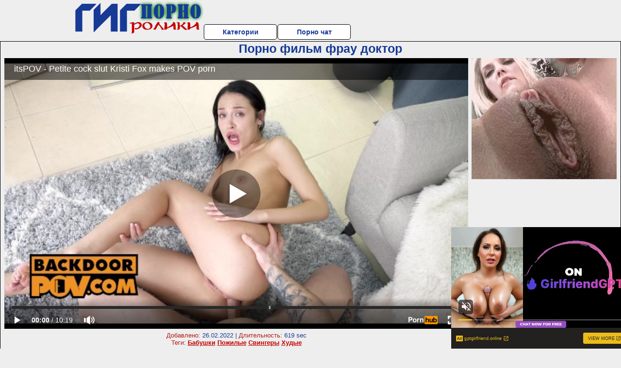

--- FILE ---
content_type: text/html; charset=UTF-8
request_url: https://www.pornhub.com/embed/ph624bfc2720f20
body_size: 10438
content:
<!DOCTYPE html>
<html>
<head>
    	    <link rel="canonical" href="https://www.pornhub.com/view_video.php?viewkey=ph624bfc2720f20" />
    	<title>Embed Player - Pornhub.com</title>
            <meta name="robots" content="noindex, indexifembedded" />
    	<link rel="shortcut icon" href="https://ei.phncdn.com/www-static/favicon.ico?cache=2026011301" />
			<link rel="dns-prefetch" href="//ki.phncdn.com/">
		<link rel="dns-prefetch" href="//es.phncdn.com">
		<link rel="dns-prefetch" href="//cdn1d-static-shared.phncdn.com">
		<link rel="dns-prefetch" href="//apis.google.com">
		<link rel="dns-prefetch" href="//ajax.googleapis.com">
		<link rel="dns-prefetch" href="//www.google-analytics.com">
		<link rel="dns-prefetch" href="//twitter.com">
		<link rel="dns-prefetch" href="//p.twitter.com">
		<link rel="dns-prefetch" href="//platform.tumblr.com">
		<link rel="dns-prefetch" href="//platform.twitter.com">
		<link rel="dns-prefetch" href="//ads.trafficjunky.net">
		<link rel="dns-prefetch" href="//ads2.contentabc.com">
		<link rel="dns-prefetch" href="//cdn1.ads.contentabc.com">
		<link rel="dns-prefetch" href="//media.trafficjunky.net">
		<link rel="dns-prefetch" href="//cdn.feeds.videosz.com">
		<link rel="dns-prefetch" href="//cdn.niche.videosz.com">
		<link rel="dns-prefetch" href="//cdn1-smallimg.phncdn.com">
		<link rel="dns-prefetch" href="//m2.nsimg.net">
        <link rel="dns-prefetch" href="//imagetransform.icfcdn.com">
		<script>
        var COOKIE_DOMAIN = 'pornhub.com';
    	var page_params = {};
	</script>

        <script src="https://media.trafficjunky.net/js/holiday-promo.js"></script>
	<style>
        body {
            background: #000 none repeat scroll 0 0;
            color: #fff;
            font-family: Arial,Helvetica,sans-serif;
            font-size: 12px;
        }
        
        .removedVideo {
            width:100%;
        }
        
        .removedVideoText {
            display: block;
            text-align: center;
            padding: 0.5%;
            color: #FFFFFF;
            font-size: 1.2em;
        }
        
        .videoEmbedLink {
            position: absolute;
            top: -20px;
            left: 0;
        }
        
		.userMessageSection {
			text-align: center;
			color: #fff;
			font-family: Arial, Helvetica, sans-serif;
			padding: 20px;
			z-index: 10;
			height: 225px;
			margin: auto;
			top: 0;
			bottom: 0;
			left: 0;
			right: 0;
			position: absolute;
			box-sizing: border-box;

            &.notAvailable {
                height: 100%;

                h2 {
                    position: absolute;
                    top: 50%;
                    left: 50%;
                    transform: translate(-50%, -50%);
                }
            }
		}

		.userMessageSection a,
		.userMessageSection a:visited {
			color: #f90;
			text-decoration: none;
			cursor: pointer;
		}

		.userMessageSection a:hover {
			text-decoration: underline;
		}

		.userMessageSection h2 {
			color: #fff;
			font-family: Arial, Helvetica, sans-serif;
			font-size: 22px;
			font-weight: normal;
			height: 56px;
			line-height: 28px;
			margin: 0 auto 20px;
			padding: 0;
			text-align: center;
			width: 300px;
		}

		a.orangeButton {
			color: #000;
			background: #f90;
			border-radius: 4px;
			-webkit-border-radius: 4px;
			-moz-border-radius: 4px;
			-ms-border-radius: 4px;
			box-sizing: border-box;
			color: rgb(20, 20, 20);
			cursor: pointer;
			display: inline-block;
			font-size: 20px;
			height: 49px;
			margin-bottom: 15px;
			padding: 13px 15px;
			position: relative;
			text-align: center;
			text-decoration: none;
			width: 486px;
			border: 0;
		}

		a.orangeButton:hover {
			background: #ffa31a;
			text-decoration: none;
		}

		a.orangeButton:visited {
			color: #000;
		}

		p.last {
			font-size: 14px;
		}

		#currentVideoImage {
			opacity: .3;
			position: absolute;
			left: 0;
			top: 0;
			min-width: 100%;
			min-height: 100%;
		}

		@media all and (max-width: 520px) {
			.userMessageSection h2 {
				font-size: 18px;
				line-height: 20px;
				width: auto;
				margin-bottom: 10px;
			}
			a.orangeButton {
				width: 95%;
				font-size: 18px;
				height: 45px;
			}

			p.last {
				font-size: 12px;
			}
		}

	</style>

    </head>

<body style="position: absolute; margin:0px; height:100%; width:100%; background: #000">
			
    <script>
        var TEXTLINKS = [{
            'campaignId': '61961',
            'clickUrl': 'https://backdoorpov.com?offer=promo&aff=2944_BDPOV-TL231027',
            'closeButton': true,
            'duration': -1,
            'label': 'Click <span style=\"text-decoration:underline\">here</span> to watch the full scene!',
            'left': "10px",
            'time': 0,
            'top': "10px",
            'trackUrls': {},
			'infoUrl': ""        }];
    </script>

<style>
	body {
		background: #000 none repeat scroll 0 0;
		color: #fff;
		font-family: Arial,Helvetica,sans-serif;
		font-size: 12px;
	}
	a {
		outline-style: none;
		text-decoration: none;
		color: #f90;
	}
	* {
		margin: 0;
		padding: 0;
	}
	.clear{
		clear: both;
	}
	.removedVideo{
		width:100%;
	}
	.removedVideoText, .removedVideoTextPornhub{
		display: block;
		text-align: center;
		padding: 0.5%;
		color: #FFFFFF;
		font-size: 1.2em;
	}
	.removedVideo ul {
		margin:0 auto;
		width:55%;
		height:auto;
		display: block;
	}
	.removedVideo ul li{
		list-style:none;
		display: block;
		width: 25%;
		height: auto;
		float: left;
		border-top: 2px solid #000;
		border-left: 2px solid #000;
		border-bottom: 2px solid #000;
		position: relative;
		display: block;
		box-sizing: border-box;
		background-color: #000;
	}
	.removedVideo ul li:nth-child(2n+1){
		border-right: 2px solid #000;
	}
	.removedVideo ul li a{
		display: block;
		width: 100%;
		height: 100%;
		color: #000000;
	}
	.duration{
		position: absolute;
		bottom:5px;
		left:5px;
		display: none;
		color: #FFFFFF;
	}
	.titleRelated{
		position: absolute;
		top:0;
		display: none;
		color: #f90;
	}
	.voteRelated{
		position: absolute;
		display: none;
		bottom:5px;
		right:5px;
		color: #FFFFFF;
	}
	.icon-thumb-up{
		top: 1px;
		float: right;
		border: 0;
		background: transparent url(https://ei.phncdn.com/www-static/images/sprite-pornhub-nf.png?cache=2026011301) scroll no-repeat 0 0;
		background-position: -72px -225px;
		width: 15px;
		height: 14px;
		margin-left: 4px;
	}
	.privateOverlay{
		position: absolute;
		z-index: 100;
		top: 0;
		width: 100%;
	}
	.private-vid-title{
		position: absolute;
		bottom:5%;
		width:100%;
		z-index: 150;
		text-align: center;
		font-size: 1em;
	}
	.wrapper{
		position: absolute;
		top:0;
		bottom: 0;
		right: 0;
		left: 0;
		z-index: 1;
		display: block;
	}
	.selectVideoThumb:hover .wrapper{
		background-color: #0c0c0c;
		opacity: 0.7;
	}
	.selectVideoThumb:hover .voteRelated{
		display: block;
		z-index: 20;
	}
	.selectVideoThumb:hover .titleRelated{
		display: block;
		z-index: 30;
	}
	.selectVideoThumb:hover .duration{
		display: block;
		z-index: 40;
	}
    .videoEmbedLink {
        position: absolute;
        top: 0;
        left: 0;
        pointer-events: none;
        color: transparent;
    }
	@media screen and (max-width: 1024px) {
		.removedVideo ul {
			width: 70%;
		}
		.removedVideoText{
			padding: 0.2%;
			font-size: 1.1em;
		}

	}
</style>

<script type="text/javascript">
		var compaignVersion = '-html5';
	try {
		var fo = new ActiveXObject('ShockwaveFlash.ShockwaveFlash');
		if (fo) {
			compaignVersion = '';
		}
	} catch (e) {
		if (navigator.mimeTypes
				&& navigator.mimeTypes['application/x-shockwave-flash'] != undefined
				&& navigator.mimeTypes['application/x-shockwave-flash'].enabledPlugin) {
			compaignVersion = '';

		}
	}

	function getUrlVars() {
		var vars = {},
		    parts = window.location.href.replace(/[?&]+([^=&]+)=([^&]*)/gi, function(m,key,value) {
                vars[key] = value;
            });
		return vars;
	}
</script>
	
	
<script type="text/javascript">
		document.addEventListener("click", function (e) {
		var element =  document.getElementById('removedwrapper'),
			urlToGo = '/view_video.php?viewkey=ph624bfc2720f20&utm_source=gigpornoroliki.ru&utm_medium=embed&utm_campaign=embed-removed'+compaignVersion;
		if (document.body.contains(element)) {
			// Element exists and list of video build.
			var level = 0;
			for (var element = e.target; element; element = element.parentNode) {
				if (element.id === 'x') {
					document.getElementsByClassName("selectVideoThumb").innerHTML = (level ? "inner " : "") + "x clicked";
					return;
				}
				level++;
			}
			if (level!==10){
				window.open(urlToGo, '_blank');
			}
		}
	});
</script>


		<input type="hidden" target="_blank" rel="noopener noreferrer" class="goToUrl" />
	<input type="hidden" target="_blank" rel="noopener noreferrer" class="goToUrlLogo" />
	
		
        <script src="https://cdn1d-static-shared.phncdn.com/html5player/videoPlayer/es6player/8.7.0/desktop-player.min.js"></script>

		<script>

						var flashvars = {"isVR":0,"domain":false,"experimentId":"experimentId unknown","searchEngineData":null,"maxInitialBufferLength":1,"disable_sharebar":0,"htmlPauseRoll":"false","htmlPostRoll":"false","autoplay":"false","autoreplay":"false","video_unavailable":"false","pauseroll_url":"","postroll_url":"","toprated_url":"https:\/\/www.pornhub.com\/video?o=tr&t=m","mostviewed_url":"https:\/\/www.pornhub.com\/video?o=mv&t=m","language":"en","isp":"amazon.com","geo":"united states","customLogo":"https:\/\/ei.phncdn.com\/www-static\/images\/pornhub_logo_straight.svg?cache=2026011301","trackingTimeWatched":false,"tubesCmsPrerollConfigType":"new","adRollGlobalConfig":[{"delay":[900,2000,3000],"forgetUserAfter":86400,"onNth":0,"skipDelay":5,"skippable":true,"vastSkipDelay":false,"json":"https:\/\/www.pornhub.com\/_xa\/ads?zone_id=1993741&site_id=2&preroll_type=json&channel%5Bcontext_tag%5D=backdoorpov%2Cpov%2Cpointofview%2Ckristi-fox%2Cteen%2Cbooty%2Cpetite%2Canal%2Cblowjob%2Canal-sex%2Cmissionary%2Cfucking%2Cdoggystyle%2Ccowgirl%2Cbrunette&channel%5Bcontext_category%5D=Babe%2CBig-Dick%2CBrunette%2CBlowjob%2CAnal%2C18-25%2CPOV&channel%5Bcontext_pornstar%5D=&channel%5Binfo%5D=%7B%22actor_id%22%3A1832757652%2C%22content_type%22%3A%22partner%22%2C%22video_id%22%3A405905231%2C%22timestamp%22%3A1768411029%2C%22hash%22%3A%222d5741a2467028b2c4cbe616842eb5bc%22%2C%22session_id%22%3A%22209620657470784053%22%7D&noc=0&cache=1768411029&t_version=2026011301.ded8390&channel%5Bsite%5D=pornhub","user_accept_language":"","startPoint":0,"maxVideoTimeout":2000},{"delay":[900,2000,3000],"forgetUserAfter":86400,"onNth":0,"skipDelay":5,"skippable":true,"vastSkipDelay":false,"json":"https:\/\/www.pornhub.com\/_xa\/ads?zone_id=&site_id=2&preroll_type=json&channel%5Bcontext_tag%5D=backdoorpov%2Cpov%2Cpointofview%2Ckristi-fox%2Cteen%2Cbooty%2Cpetite%2Canal%2Cblowjob%2Canal-sex%2Cmissionary%2Cfucking%2Cdoggystyle%2Ccowgirl%2Cbrunette&channel%5Bcontext_category%5D=Babe%2CBig-Dick%2CBrunette%2CBlowjob%2CAnal%2C18-25%2CPOV&channel%5Bcontext_pornstar%5D=&channel%5Binfo%5D=%7B%22actor_id%22%3A1832757652%2C%22content_type%22%3A%22partner%22%2C%22video_id%22%3A405905231%2C%22timestamp%22%3A1768411029%2C%22hash%22%3A%222d5741a2467028b2c4cbe616842eb5bc%22%2C%22session_id%22%3A%22209620657470784053%22%7D&noc=0&cache=1768411029&t_version=2026011301.ded8390&channel%5Bsite%5D=pornhub","user_accept_language":"","startPoint":100,"maxVideoTimeout":2000}],"embedCode":"<iframe src=\"https:\/\/www.pornhub.com\/embed\/ph624bfc2720f20\" frameborder=\"0\" width=\"560\" height=\"340\" scrolling=\"no\" allowfullscreen><\/iframe>","hidePostPauseRoll":false,"video_duration":619,"actionTags":"Cowgirl:354","link_url":"https:\/\/www.pornhub.com\/view_video.php?viewkey=ph624bfc2720f20","related_url":"https:\/\/www.pornhub.com\/api\/v1\/video\/player_related_datas?id=405905231","video_title":"itsPOV - Petite cock slut Kristi Fox makes POV porn","image_url":"https:\/\/ei.phncdn.com\/videos\/202204\/05\/405905231\/original\/(m=eaAaGwObaaaa)(mh=zU3OIlHZhOuxcWU7)13.jpg","defaultQuality":[720,480,240,1080],"vcServerUrl":"\/svvt\/add?stype=evv&svalue=405905231&snonce=9mmn6eha2l8xqp4k&skey=69367bbf6f98a249f96096ea39bb18ef6079fe436c4d12d58280abcb2c5b8250&stime=1768411029","service":"","mediaPriority":"hls","mediaDefinitions":[{"group":1,"height":480,"width":854,"defaultQuality":true,"format":"hls","videoUrl":"https:\/\/ee-h.phncdn.com\/hls\/videos\/202204\/05\/405905231\/480P_2000K_405905231.mp4\/master.m3u8?validfrom=1768407429&validto=1768414629&ipa=1&hdl=-1&hash=Lebge8hxlanVwEBZaNLKSsWO36o%3D","quality":"480","segmentFormats":{"audio":"ts_aac","video":"mpeg2_ts"}},{"group":1,"height":0,"width":0,"defaultQuality":false,"format":"mp4","videoUrl":"https:\/\/www.pornhub.com\/video\/get_media?s=eyJrIjoiMDdhNGRkMTc3OGRhNzEyMDdkODM5MDJkNzNiYjQ5YjQyYTcxYThjMzMzM2U2NDQ4YTdlM2Y2YTM0MjJjM2FmNiIsInQiOjE3Njg0MTEwMjl9&v=ph624bfc2720f20&e=1&t=p","quality":[],"remote":true}],"isVertical":"false","video_unavailable_country":"false","mp4_seek":"ms","hotspots":[10096,3039,2833,2467,2216,2166,2089,2019,2024,2036,2005,1969,1917,1943,1901,1924,1967,1983,2038,2163,2232,2231,2231,2179,2116,2038,2021,1994,1955,1947,1880,1838,1811,1801,1772,1799,1827,1904,1859,1823,1780,1829,1895,1898,2061,2246,2606,2781,2819,2804,2862,2675,2656,2569,2502,2459,2385,2345,2335,2296,2259,2226,2240,2301,2340,2336,2397,2426,2377,2319,2314,2334,2327,2276,2209,2164,2144,2106,2090,2062,2103,2171,2156,2055,2011,1937,1919,1938,1955,1981,1971,1979,2079,1967,1955,1935,1892,1871,1828,1798,1740,1731,1758,1791,1725,1725,1691,1651,1621,1591,1601,1569,1566,1578,1567,1551,1570,1655,1706,1760,1658,1418,1263],"thumbs":{"samplingFrequency":4,"type":"normal","cdnType":"regular","isVault":0,"urlPattern":"https:\/\/ei.phncdn.com\/videos\/202204\/05\/405905231\/timeline\/160x90\/(m=eGCaiCObaaaa)(mh=_rvMKLO6T2HNT2fI)S{6}.jpg","spritePatterns":["https:\/\/ei.phncdn.com\/videos\/202204\/05\/405905231\/timeline\/160x90\/(m=eGCaiCObaaaa)(mh=_rvMKLO6T2HNT2fI)S0.jpg","https:\/\/ei.phncdn.com\/videos\/202204\/05\/405905231\/timeline\/160x90\/(m=eGCaiCObaaaeSlnYk7T5ErgyKrgyO5fyQ5fAGPMCGPgzMjMxOlT2kJT0CRSxIXgyWlhyEzQyCrn4odacqoaeo0aaaa)(mh=7CYCwV2tUL3KZy44)S0.jpg","https:\/\/ei.phncdn.com\/videos\/202204\/05\/405905231\/timeline\/160x90\/(m=eGCaiCObaaaeSlnYk7T5ErgyKrgyO5fyQ5fAGPMCGPgzMjMxOlT2kJT0CRSxIXgyWlhyEzQyCrn4odacqoaeo0aaaac2LgzL92CVidmYidm08cm18cnWutoWuJmZeZl0LwBLXwAUv2lXydm4LdmVmLmUOgCNbabihachAaaaa)(mh=lbBa2AzjnL8rZkDR)S0.jpg","https:\/\/ei.phncdn.com\/videos\/202204\/05\/405905231\/timeline\/160x90\/(m=[base64])(mh=2uEihgk0GuYycgZs)S0.jpg","https:\/\/ei.phncdn.com\/videos\/202204\/05\/405905231\/timeline\/160x90\/(m=[base64])(mh=k1QVVan-_FdaIkJN)S0.jpg","https:\/\/ei.phncdn.com\/videos\/202204\/05\/405905231\/timeline\/160x90\/(m=[base64])(mh=X6p51W2kazE3mtot)S0.jpg","https:\/\/ei.phncdn.com\/videos\/202204\/05\/405905231\/timeline\/160x90\/(m=[base64])(mh=MTWdIh0Woq3ISVO4)S0.jpg"],"thumbHeight":"90","thumbWidth":"160"},"browser_url":"http:\/\/gigpornoroliki.ru\/doktor\/porno-film-frau-doktor.php","morefromthisuser_url":"\/users\/itspov\/videos","options":"iframe","cdn":"haproxy","startLagThreshold":1000,"outBufferLagThreshold":2000,"appId":"1111","cdnProvider":"ht","nextVideo":[],"video_id":405905231},
			    utmSource = document.referrer.split('/')[2];

			if (utmSource == '' || (utmSource == undefined)){
				utmSource = 'www.pornhub.com';
			}

		</script>
		<style>
			#player {
				width:100%;
				height:100%;
				padding:0;
				margin:0;
			}
			p.unavailable {
				background-color: rgba(0,0,0,0.7);
				bottom: 0;
				left: 0;
				font-size: 3em;
				padding: 40px;
				position: absolute;
				right: 0;
				text-align: center;
				top: 0;
				z-index: 999;
			}
		</style>
		<div id="player">
            <div id="player-placeholder">
                                    <picture>
                        <img src="https://ei.phncdn.com/videos/202204/05/405905231/original/(m=eaAaGwObaaaa)(mh=zU3OIlHZhOuxcWU7)13.jpg" alt="itsPOV - Petite cock slut Kristi Fox makes POV porn">
                    </picture>
                            </div>
        </div>
        <script type="text/javascript" >
                        // General Vars
            var embedredirect = {
                    mftuUrl : false,
                    mostViewedUrl : false,
                    relatedUrl : false,
                    topRatedUrl : false,
                    onFullscreen: false,
                    videoArea: false,
                    relatedBtns: false,
                    onMenu : false,
                    watchHD : false,
                    mode: 'affiliate'
                },
                phWhiteliste = [
                    "www.keezmovies.com"
                ],
                vastArray = [],
                isVr 		= flashvars.isVR,
                hasPingedVcServer = false;
                //globalPrerollSwitch = typeof flashvars.tubesCmsPrerollConfigType != 'undefined' ? flashvars.tubesCmsPrerollConfigType : null;

            // Function to white
            function whiteListeEmbedSite(){
                return phWhiteliste.indexOf(utmSource)>=0;
            }

            // Build the variables to send to the player
            if (!whiteListeEmbedSite()){
                embedredirect = {
                    mftuUrl : flashvars.morefromthisuser_url,
                    mostViewedUrl :flashvars.mostviewed_url,
                    relatedUrl : flashvars.link_url,
                    topRatedUrl : flashvars.toprated_url,
                    onFullscreen : false,
                    videoArea: false,
                    relatedBtns: false,
                    onMenu : true,
                    watchHD : false,
                    mode: 'embedded'
                };
            }

                        if (typeof flashvars.preroll !== 'undefined' && typeof page_params.holiday_promo_prem != 'undefined' && (typeof isVr !== 'undefined' && !isVr)) {
                for (var k = 0; k < flashvars.preroll.campaigns.length; k++) {
                    var obj 		= flashvars.preroll.campaigns[k],
                        clickArea   = {};

                    if(obj.clickableAreasByPlatform) {
                        var defaultValues = {
                            video: true,
                            link: true
                        }
                        clickArea = obj.clickableAreasByPlatform.pc ?  obj.clickableAreasByPlatform.pc : defaultValues;
                    }

                    vastObject = {
                        xml 			: obj.vastXml, //backend value from CMS
                        vastSkipDelay	: false,

                        rollSettings: {
                            onNth 			: obj.on_nth, //backend value from CMS
                            skipDelay 		: obj.skip_delay, //backend value from CMS
                            siteName        : 'Pornhub',
                            forgetUserAfter : obj.forgetUserAfter, //backend value from CMS
                            campaignName 	: obj.campaign_name,
                            skippable       : obj.skippable, //backend value from CMS
                            clickableAreas  : clickArea, //The objects or areas on the screen that the user can click to visit the url
                            campaignWeight	: obj.percentChance
                        }
                    };
                    vastArray.push(vastObject);
                }
            }

            /**
             * Function to convert events config to compatibility with Player version less than 6.1.*
             * @method getLegacyEventsConfig
             * @param {Object} eventsConfig
             * @return {{}} legacyEventsConfig
             */

            function getLegacyEventsConfig(eventsConfig) {
                let legacyNamesMap = {
                    'fullscreen.changed': 'onFullscreen',
                    'player.redirected' : 'onRedirect',
                    'playback.playing': 'onPlay'
                };

                return Object.entries(eventsConfig).reduce(function (acc, arr) {
                    var obj = {},
                        fileName = legacyNamesMap[arr[0]] || arr[0];
                    obj[fileName] = function (i, e, o) {
                        arr[1](o, i, e);
                    };
                    return Object.assign({}, acc, obj);
                }, {});
            }

            function registerPlayerEvents() {
                let events = {
                    // On Video Fulscreen -  HTML5 video feed trick
                    "fullscreen.changed": function(o, i) {
                        if(typeof triggerFullScreenDisplay == 'function') triggerFullScreenDisplay(i);
                    },
                    'player.redirected': function(){
                        if (typeof htEmbedTrack == 'object' && typeof htEmbedTrack.track == 'function') {
                            htEmbedTrack.track();
                        }
                    },
                    "playback.playing": function() {
                        if (flashvars.vcServerUrl == null) {
                            return;
                        }

                        setTimeout(function () {
                            if (!hasPingedVcServer) {
                                hasPingedVcServer = true;

                                var request1 = new XMLHttpRequest();
                                request1.open("GET", flashvars.vcServerUrl);
                                if (typeof liuIdOrNull !== 'undefined' && liuIdOrNull) {
                                    request1.setRequestHeader('__m', liuIdOrNull);
                                }
                                request1.send();
                            }
                        }, 10000);
                    }
                },
                playerVersion = MGP && MGP.buildInfo.playerVersion;
                return parseFloat(playerVersion) < 6.1 ? getLegacyEventsConfig(events) : events;
            }

            
            function loadThePlayer(){
                var forceAutoPlay	= getUrlVars()['autoplay'];
                                if (forceAutoPlay == undefined || forceAutoPlay != 1){
                    forceAutoPlay = false;
                } else {
                    forceAutoPlay = true;
                }

                var showOnPauseVal = !flashvars.hidePostPauseRoll;

                
                MGP.createPlayer('player', {
                    autoplay: {
                        enabled: forceAutoPlay, // Value is determined in settings.js
						initialState: true,
						retryOnFailure: false,
						switch: 'buttonbar', // 'menu' || 'buttonbar' || 'none'
                    },
                    deviceType: 'desktop',
                    quickSetup: 'pornhub',
                    embeds: {
                        enabled:true,
                        domain: true,
                        redirect:{
                            logoUrl: flashvars.link_url,
                            mftuUrl: embedredirect.mftuUrl,
                            mostViewedUrl: embedredirect.mostViewedUrl,
                            onFullscreen: embedredirect.onFullscreen,
                            onMenu: embedredirect.onMenu,
                            relatedUrl: embedredirect.relatedUrl,
                            sharebar:false,
                            topRatedUrl: embedredirect.topRatedUrl,
                            videoArea: embedredirect.videoArea
                        },
                        watchHD: embedredirect.watchHD,
                        utmRedirect:{
                            logo: true,
                            relatedBtns: embedredirect.relatedBtns,
                            thumbs: true,
                            videoArea: embedredirect.videoArea
                        }
                    },
                    mainRoll: {
                        actionTags: flashvars.actionTags,
                        mediaPriority: flashvars.mediaPriority,
                        mediaDefinition: flashvars.mediaDefinitions,
                        poster: flashvars.image_url,
                        thumbs: {
                            urlPattern: flashvars.thumbs.urlPattern,
                            samplingFrequency: flashvars.thumbs.samplingFrequency,
                            thumbWidth: flashvars.thumbs.thumbWidth,
                            thumbHeight: flashvars.thumbs.thumbHeight
                        },
                        duration: flashvars.video_duration,
                        title: flashvars.video_title,
                        videoUnavailableMessage: '',
                        videoUrl: flashvars.link_url,
                        textLinks: (typeof TEXTLINKS !== 'undefined') ? TEXTLINKS : []
                    },

                    hlsConfig: {
                        maxInitialBufferLength: flashvars.maxInitialBufferLength,
                        maxBufferLength: 20,
                        maxMaxBufferLength: 20
                    },

                    features:{
                        grid: true,
                        share: false,
                        logo: true,
                        themeColor: '#f6921e',
                        cinema: false,
                        options:false,
                        hideControlsTimeout: 2,
                        qualityInControlBar: true
                    },
                    referrerUrl:utmSource,
                    menu: {
                        relatedUrl: flashvars.related_url,
						relatedData: [["https:\/\/ei.phncdn.com\/videos\/202504\/14\/467242465\/original\/(m=q4LW6-ZbeGcEGgaaaa)(mh=gRdwrxzwY3P2MxXi)0.jpg","Pretty Mary - Sexy girl tries deep anal sex with her boyfriend","15:25",87,"https:\/\/www.pornhub.com\/view_video.php?viewkey=67fcdf3f00632",35019,"https:\/\/kw.phncdn.com\/videos\/202504\/14\/467242465\/360P_400K_467242465.webm?hdnea=st=1768411029~exp=1768414629~hdl=-1~hmac=d635095769490f1744de8f867e740a95b08ce9b3","Slim 4K","https:\/\/www.pornhub.com\/channels\/slim-4k","https:\/\/ei.phncdn.com\/www-static\/images\/channel-badge.svg",{"isWatched":false,"isFree":false,"isCC":false,"isInteractive":false,"languageCode":"","hasTrophy":false,"hasCheckmark":false,"isChannel":true,"highResThumb":"https:\/\/ei.phncdn.com\/videos\/202504\/14\/467242465\/original\/(m=q4LW6-ZbedLTGgaaaa)(mh=PXJVPlmUvjNJh0WY)0.jpg"}],["https:\/\/ei.phncdn.com\/videos\/202006\/19\/325056161\/original\/(m=eGcEGgaaaa)(mh=l_bIBw74p1W5ZG91)14.jpg","TUSHYRAW Elena is crazy for a hard cock in her ass","12:13",84,"https:\/\/www.pornhub.com\/view_video.php?viewkey=ph5eec7a0ff2cd9",335689,"https:\/\/kw.phncdn.com\/videos\/202006\/19\/325056161\/360P_400K_325056161.webm?hdnea=st=1768411029~exp=1768414629~hdl=-1~hmac=449dfb4d6cfc12e3ccf617953b1bae9523f83745","Tushy Raw","https:\/\/www.pornhub.com\/channels\/tushy-raw","https:\/\/ei.phncdn.com\/www-static\/images\/channel-badge.svg",{"isWatched":false,"isFree":false,"isCC":false,"isInteractive":false,"languageCode":"","hasTrophy":false,"hasCheckmark":false,"isChannel":true,"highResThumb":"https:\/\/ei.phncdn.com\/videos\/202006\/19\/325056161\/original\/(m=edLTGgaaaa)(mh=ZcH1qa7emCM2Wzoi)14.jpg"}],["https:\/\/ei.phncdn.com\/videos\/202411\/12\/460419821\/original\/(m=eGcEGgaaaa)(mh=AsYZW_uEt7J64nPa)12.jpg","Private com - Novella Night Wants Anal Sex","1:02",82,"https:\/\/www.pornhub.com\/view_video.php?viewkey=673359def3a18",22780,"https:\/\/kw.phncdn.com\/videos\/202411\/12\/460419821\/360P_400K_460419821.webm?hdnea=st=1768411029~exp=1768414629~hdl=-1~hmac=43a25906c4605705c9d09dcc81def671fa4d4f40","Private","https:\/\/www.pornhub.com\/channels\/private","https:\/\/ei.phncdn.com\/www-static\/images\/channel-badge.svg",{"isWatched":false,"isFree":false,"isCC":false,"isInteractive":false,"languageCode":"","hasTrophy":false,"hasCheckmark":false,"isChannel":true,"highResThumb":"https:\/\/ei.phncdn.com\/videos\/202411\/12\/460419821\/original\/(m=edLTGgaaaa)(mh=b2O280PzrrDKDpUe)12.jpg"}],["https:\/\/ei.phncdn.com\/videos\/202004\/27\/307910951\/original\/(m=eGcEGgaaaa)(mh=PdyN341IiD-Ms1ZY)15.jpg","Young Anal Tryouts - Dude worships sexy toes and hot cunt","8:00",88,"https:\/\/www.pornhub.com\/view_video.php?viewkey=ph5ea6cd89cd131",170940,"https:\/\/kw.phncdn.com\/videos\/202004\/27\/307910951\/201211_2105_360P_400K_307910951.webm?hdnea=st=1768411029~exp=1768414629~hdl=-1~hmac=22bb065bad05f355fb1e3a33b83af98c792669bc","Young Anal Tryouts","https:\/\/www.pornhub.com\/channels\/younganaltryouts","https:\/\/ei.phncdn.com\/www-static\/images\/channel-badge.svg",{"isWatched":false,"isFree":false,"isCC":false,"isInteractive":false,"languageCode":"","hasTrophy":false,"hasCheckmark":false,"isChannel":true,"highResThumb":"https:\/\/ei.phncdn.com\/videos\/202004\/27\/307910951\/original\/(m=edLTGgaaaa)(mh=ARxZ44oiP40gggFA)15.jpg"}],["https:\/\/ei.phncdn.com\/videos\/202003\/26\/296895491\/original\/(m=q-QW5NVbeGcEGgaaaa)(mh=RDiLaNQT2YzTjS1y)0.jpg","She Takes His Cock In Her Ass With Ease!","12:18",88,"https:\/\/www.pornhub.com\/view_video.php?viewkey=ph5e7c87a43852f",448518,"https:\/\/kw.phncdn.com\/videos\/202003\/26\/296895491\/360P_400K_296895491.webm?hdnea=st=1768411029~exp=1768414629~hdl=-1~hmac=e0d667d226a7138ebbb5c00e99363da601dc614c","Simply Anal","https:\/\/www.pornhub.com\/channels\/simply-anal","https:\/\/ei.phncdn.com\/www-static\/images\/channel-badge.svg",{"isWatched":false,"isFree":false,"isCC":false,"isInteractive":false,"languageCode":"","hasTrophy":false,"hasCheckmark":false,"isChannel":true,"highResThumb":"https:\/\/ei.phncdn.com\/videos\/202003\/26\/296895491\/original\/(m=q-QW5NVbedLTGgaaaa)(mh=tzGAHcNTbDtSj8Kx)0.jpg"}],["https:\/\/ei.phncdn.com\/videos\/202203\/14\/404626031\/original\/(m=qLZX_IXbeGcEGgaaaa)(mh=q52pzZSMkFgtatUa)0.jpg","DEVIANTE - Small tits blonde Russian Ivi Rein blowjob and anal fucking","11:39",94,"https:\/\/www.pornhub.com\/view_video.php?viewkey=ph622f252d8d627",89429,"https:\/\/kw.phncdn.com\/videos\/202203\/14\/404626031\/360P_400K_404626031.webm?hdnea=st=1768411029~exp=1768414629~hdl=-1~hmac=cad3e0fd92cb96517d77f1614904744ca0e8d57c","Deviante","https:\/\/www.pornhub.com\/channels\/deviante","https:\/\/ei.phncdn.com\/www-static\/images\/channel-badge.svg",{"isWatched":false,"isFree":false,"isCC":false,"isInteractive":false,"languageCode":"","hasTrophy":false,"hasCheckmark":false,"isChannel":true,"highResThumb":"https:\/\/ei.phncdn.com\/videos\/202203\/14\/404626031\/original\/(m=qLZX_IXbedLTGgaaaa)(mh=mRE9vo58K8V58eb0)0.jpg"}],["https:\/\/ei.phncdn.com\/videos\/202311\/08\/442633041\/original\/(m=qJGH60YbeGcEGgaaaa)(mh=scSqiI1qvw9vBqNa)0.jpg","Anal-Angels - Lissa Bon - Spicy fuck at the dressing table","7:25",81,"https:\/\/www.pornhub.com\/view_video.php?viewkey=654b75c447b99",79580,"https:\/\/kw.phncdn.com\/videos\/202311\/08\/442633041\/360P_400K_442633041.webm?hdnea=st=1768411029~exp=1768414629~hdl=-1~hmac=778e22fd1e1a047d3dccfdb4d93468fd94b3e934","Anal - Angels","https:\/\/www.pornhub.com\/channels\/anal-angels","https:\/\/ei.phncdn.com\/www-static\/images\/channel-badge.svg",{"isWatched":false,"isFree":false,"isCC":false,"isInteractive":false,"languageCode":"","hasTrophy":false,"hasCheckmark":false,"isChannel":true,"highResThumb":"https:\/\/ei.phncdn.com\/videos\/202311\/08\/442633041\/original\/(m=qJGH60YbedLTGgaaaa)(mh=Zjsec2iK8AZMV7lZ)0.jpg"}],["https:\/\/ei.phncdn.com\/videos\/202410\/01\/458524941\/original\/(m=qNP24VZbeGcEGgaaaa)(mh=OeB7hLR57tG3zTTw)0.jpg","Beautiful teen starfish stretched by boyfriends hard cock - Love Her Ass","15:23",93,"https:\/\/www.pornhub.com\/view_video.php?viewkey=66fbd8eb1025a",81018,"https:\/\/kw.phncdn.com\/videos\/202410\/01\/458524941\/360P_400K_458524941.webm?hdnea=st=1768411029~exp=1768414629~hdl=-1~hmac=6a6f80c2cf7008617028c02860e1713038d88440","Deviante","https:\/\/www.pornhub.com\/channels\/deviante","https:\/\/ei.phncdn.com\/www-static\/images\/channel-badge.svg",{"isWatched":false,"isFree":false,"isCC":false,"isInteractive":false,"languageCode":"","hasTrophy":false,"hasCheckmark":false,"isChannel":true,"highResThumb":"https:\/\/ei.phncdn.com\/videos\/202410\/01\/458524941\/original\/(m=qNP24VZbedLTGgaaaa)(mh=hl4SaEIwfMHu0knS)0.jpg"}],["https:\/\/ei.phncdn.com\/videos\/201905\/01\/221344951\/original\/(m=eGcEGgaaaa)(mh=iclS2Vd70P85cDbO)9.jpg","Once in a Lifetime Anal Experience with Incredible Teen Kerry Cherry","8:03",94,"https:\/\/www.pornhub.com\/view_video.php?viewkey=ph5cca2e427b07a",346145,"https:\/\/kw.phncdn.com\/videos\/201905\/01\/221344951\/360P_400K_221344951.webm?hdnea=st=1768411029~exp=1768414629~hdl=-1~hmac=ab08e08202e65be7e28dfc4abda6f69e0c120ab5","Teen Erotica","https:\/\/www.pornhub.com\/channels\/teen-erotica","https:\/\/ei.phncdn.com\/www-static\/images\/channel-badge.svg",{"isWatched":false,"isFree":false,"isCC":false,"isInteractive":false,"languageCode":"","hasTrophy":false,"hasCheckmark":false,"isChannel":true,"highResThumb":"https:\/\/ei.phncdn.com\/videos\/201905\/01\/221344951\/original\/(m=edLTGgaaaa)(mh=EdyBBN5EGUwBABUR)9.jpg"}],["https:\/\/ei.phncdn.com\/videos\/202305\/29\/432487611\/original\/(m=eGcEGgaaaa)(mh=KWxq_0avOn35lpRA)10.jpg","Young Anal Tryouts - Ginger hottie needs anal attention","6:58",90,"https:\/\/www.pornhub.com\/view_video.php?viewkey=64749b34c1e5b",156455,"https:\/\/kw.phncdn.com\/videos\/202305\/29\/432487611\/360P_400K_432487611.webm?hdnea=st=1768411029~exp=1768414629~hdl=-1~hmac=acfd6e3f7a33a55de5cf882425823a9fc7627e0b","Young Anal Tryouts","https:\/\/www.pornhub.com\/channels\/younganaltryouts","https:\/\/ei.phncdn.com\/www-static\/images\/channel-badge.svg",{"isWatched":false,"isFree":false,"isCC":false,"isInteractive":false,"languageCode":"","hasTrophy":false,"hasCheckmark":false,"isChannel":true,"highResThumb":"https:\/\/ei.phncdn.com\/videos\/202305\/29\/432487611\/original\/(m=edLTGgaaaa)(mh=bpzfrBKf_Zi70j90)10.jpg"}],["https:\/\/ei.phncdn.com\/videos\/201811\/07\/191028681\/original\/(m=eGcEGgaaaa)(mh=xBmMHA0o9IcLKLQ2)5.jpg","Anal Tryouts - Chick teases man with her hot smoking body","7:00",81,"https:\/\/www.pornhub.com\/view_video.php?viewkey=ph5be347f18d222",94539,"https:\/\/kw.phncdn.com\/videos\/201811\/07\/191028681\/360P_400K_191028681.webm?hdnea=st=1768411029~exp=1768414629~hdl=-1~hmac=df0234a8fba567947f69e29cca98e5ee5b116f86","Young Anal Tryouts","https:\/\/www.pornhub.com\/channels\/younganaltryouts","https:\/\/ei.phncdn.com\/www-static\/images\/channel-badge.svg",{"isWatched":false,"isFree":false,"isCC":false,"isInteractive":false,"languageCode":"","hasTrophy":false,"hasCheckmark":false,"isChannel":true,"highResThumb":"https:\/\/ei.phncdn.com\/videos\/201811\/07\/191028681\/original\/(m=edLTGgaaaa)(mh=T8TX-lBiEnkQrZyc)5.jpg"}],["https:\/\/ei.phncdn.com\/videos\/202410\/02\/458576661\/original\/(m=qM1J7VZbeGcEGgaaaa)(mh=5i44DEN4lDM20Okz)0.jpg","Lia Borg - Anal with flexible redhead teen","11:32",88,"https:\/\/www.pornhub.com\/view_video.php?viewkey=66fd3b236738b",78480,"https:\/\/kw.phncdn.com\/videos\/202410\/02\/458576661\/360P_400K_458576661.webm?hdnea=st=1768411029~exp=1768414629~hdl=-1~hmac=e4b3ebddb80af5a11e87de610fb1eb9771da9a1d","Slim 4K","https:\/\/www.pornhub.com\/channels\/slim-4k","https:\/\/ei.phncdn.com\/www-static\/images\/channel-badge.svg",{"isWatched":false,"isFree":false,"isCC":false,"isInteractive":false,"languageCode":"","hasTrophy":false,"hasCheckmark":false,"isChannel":true,"highResThumb":"https:\/\/ei.phncdn.com\/videos\/202410\/02\/458576661\/original\/(m=qM1J7VZbedLTGgaaaa)(mh=hm7uNhHx0lXHuAKy)0.jpg"}],["https:\/\/ei.phncdn.com\/videos\/202209\/23\/416149461\/original\/(m=eGcEGgaaaa)(mh=MGfTAwVwnRRoZ5jF)11.jpg","Gorgeous Brunette Sasha Rose Gapes Apart Her Ass While Taking Anal Destruction","12:10",93,"https:\/\/www.pornhub.com\/view_video.php?viewkey=ph632d77b3869cb",161054,"https:\/\/kw.phncdn.com\/videos\/202209\/23\/416149461\/360P_400K_416149461.webm?hdnea=st=1768411029~exp=1768414629~hdl=-1~hmac=1dc147bdf9123cfe4631a1809a9f5f5235341dc7","Simply Anal","https:\/\/www.pornhub.com\/channels\/simply-anal","https:\/\/ei.phncdn.com\/www-static\/images\/channel-badge.svg",{"isWatched":false,"isFree":false,"isCC":false,"isInteractive":false,"languageCode":"","hasTrophy":false,"hasCheckmark":false,"isChannel":true,"highResThumb":"https:\/\/ei.phncdn.com\/videos\/202209\/23\/416149461\/original\/(m=edLTGgaaaa)(mh=7yrhcGZo81-4P-0c)11.jpg"}],["https:\/\/ei.phncdn.com\/videos\/202408\/26\/456975761\/original\/(m=eGcEGgaaaa)(mh=DgfklkFiRbiBBUcO)14.jpg","Hung Stud Destroys Petite Wife Nicole Black Right Next to Her Cuckold","11:52",93,"https:\/\/www.pornhub.com\/view_video.php?viewkey=66ccaadf607fd",29200,"https:\/\/kw.phncdn.com\/videos\/202408\/26\/456975761\/360P_400K_456975761.webm?hdnea=st=1768411029~exp=1768414629~hdl=-1~hmac=6d7ec3d508cd06dae8aa6d5796a4695d0c9fb748","Do The Wife","https:\/\/www.pornhub.com\/channels\/do-the-wife","https:\/\/ei.phncdn.com\/www-static\/images\/channel-badge.svg",{"isWatched":false,"isFree":false,"isCC":false,"isInteractive":false,"languageCode":"","hasTrophy":false,"hasCheckmark":false,"isChannel":true,"highResThumb":"https:\/\/ei.phncdn.com\/videos\/202408\/26\/456975761\/original\/(m=edLTGgaaaa)(mh=PdA_HUKnPqEG37ZY)14.jpg"}],["https:\/\/ei.phncdn.com\/videos\/201812\/07\/195560611\/original\/(m=eGcEGgaaaa)(mh=8oF2hPzubTLY5I5x)8.jpg","Pushy nympho Evelyna won&#039;t take no for an answer POV","10:03",78,"https:\/\/www.pornhub.com\/view_video.php?viewkey=ph5c0a622d490aa",208772,"https:\/\/kw.phncdn.com\/videos\/201812\/07\/195560611\/360P_400K_195560611.webm?hdnea=st=1768411029~exp=1768414629~hdl=-1~hmac=59273e5e4006ec96f6deae6fd1edf20c486de37d","Life Selector","https:\/\/www.pornhub.com\/channels\/lifeselector","https:\/\/ei.phncdn.com\/www-static\/images\/channel-badge.svg",{"isWatched":false,"isFree":false,"isCC":false,"isInteractive":false,"languageCode":"","hasTrophy":false,"hasCheckmark":false,"isChannel":true,"highResThumb":"https:\/\/ei.phncdn.com\/videos\/201812\/07\/195560611\/original\/(m=edLTGgaaaa)(mh=sBY-b0I9pHu5Ikk5)8.jpg"}],["https:\/\/ei.phncdn.com\/videos\/202501\/09\/462945411\/original\/(m=qZR-H4ZbeGcEGgaaaa)(mh=CGxU2fYQqvK-CIAZ)0.jpg","Sex is very good for friends - TeenMegaWorld","12:46",88,"https:\/\/www.pornhub.com\/view_video.php?viewkey=677fbd3c0e009",78359,"https:\/\/kw.phncdn.com\/videos\/202501\/09\/462945411\/360P_400K_462945411.webm?hdnea=st=1768411029~exp=1768414629~hdl=-1~hmac=3e548eeba9a1759355d862143fc6b7650a25d0b9","Anal-Beauty","https:\/\/www.pornhub.com\/channels\/anal-beauty","https:\/\/ei.phncdn.com\/www-static\/images\/channel-badge.svg",{"isWatched":false,"isFree":false,"isCC":false,"isInteractive":false,"languageCode":"","hasTrophy":false,"hasCheckmark":false,"isChannel":true,"highResThumb":"https:\/\/ei.phncdn.com\/videos\/202501\/09\/462945411\/original\/(m=qZR-H4ZbedLTGgaaaa)(mh=Vw8u34f3x_X_uv6u)0.jpg"}]],
                        showOnPause: showOnPauseVal
                    },
                    events: registerPlayerEvents(),
                    vast: vastArray,
                    //vast: (globalPrerollSwitch == 'old') ? vastArray : null , // Call of the preroll campaign
                    //adRolls: ((globalPrerollSwitch == 'new' || typeof flashvars.preroll == 'undefined') && (typeof isVr !== 'undefined' && !isVr)) ? flashvars.adRollGlobalConfig : null,
                    eventTracking: {
                        params: {
                            cdn: flashvars.cdn,
                            videoId: typeof flashvars['video_id'] !== 'undefined' ? flashvars['video_id'] : '',
                            playerSource: 'embeds'
                        }
                    },
				});
            }

            var placeholder = document.getElementById('player-placeholder');
            if (placeholder && placeholder.remove && typeof placeholder.remove === 'function') {
                placeholder.remove();
            }
            loadThePlayer();

        </script>
                    <a class="videoEmbedLink" href="https://www.pornhub.com/view_video.php?viewkey=ph624bfc2720f20">itsPOV - Petite cock slut Kristi Fox makes POV porn</a>
        	
	    </body>
</html>
